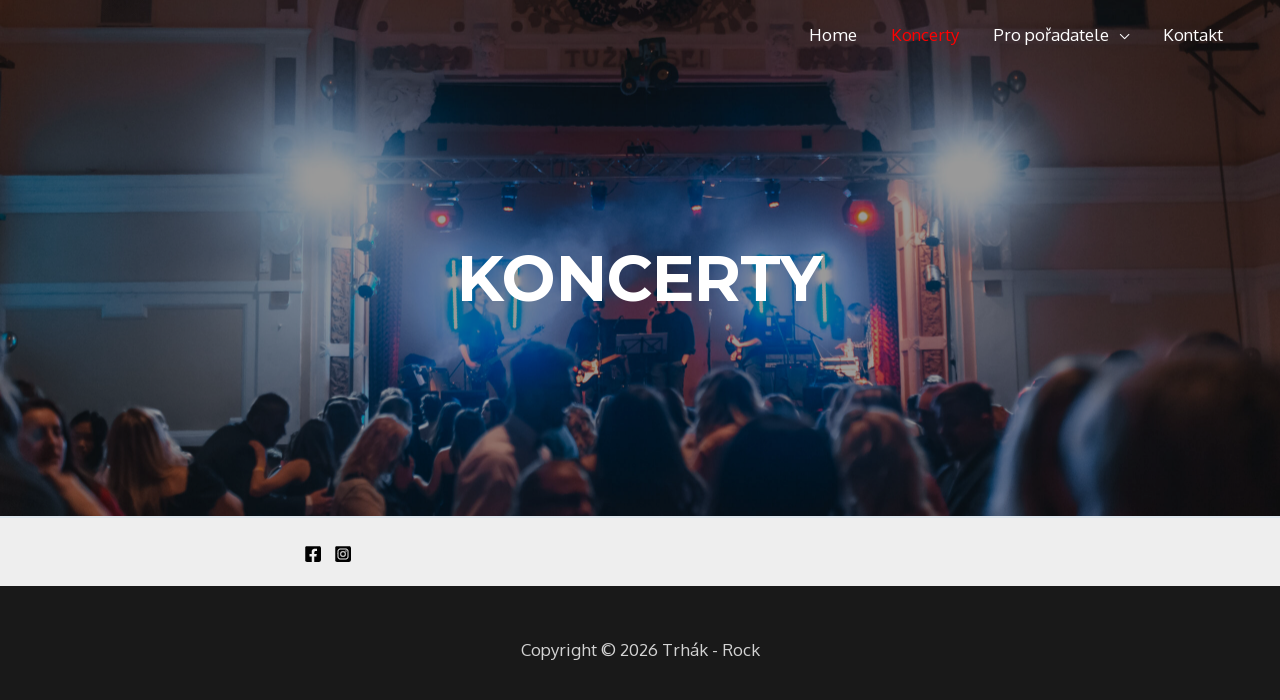

--- FILE ---
content_type: text/css
request_url: https://www.trhak-rock.cz/wp-content/uploads/elementor/css/post-541.css?ver=1703428189
body_size: 403
content:
.elementor-541 .elementor-element.elementor-element-d7d8b56:not(.elementor-motion-effects-element-type-background), .elementor-541 .elementor-element.elementor-element-d7d8b56 > .elementor-motion-effects-container > .elementor-motion-effects-layer{background-image:url("https://www.trhak-rock.cz/wp-content/uploads/2022/05/IMG_0925-scaled.jpg");background-position:center right;background-repeat:no-repeat;background-size:100% auto;}.elementor-541 .elementor-element.elementor-element-d7d8b56 > .elementor-background-overlay{background-color:#000000;opacity:0.4;transition:background 0.3s, border-radius 0.3s, opacity 0.3s;}.elementor-541 .elementor-element.elementor-element-d7d8b56{transition:background 0.3s, border 0.3s, border-radius 0.3s, box-shadow 0.3s;padding:230px 0px 190px 0px;}.elementor-541 .elementor-element.elementor-element-abcc2f2{text-align:center;}.elementor-541 .elementor-element.elementor-element-abcc2f2 .elementor-heading-title{color:#ffffff;}@media(max-width:1024px){.elementor-541 .elementor-element.elementor-element-d7d8b56{padding:120px 0px 100px 0px;}}@media(max-width:767px){.elementor-541 .elementor-element.elementor-element-d7d8b56{padding:90px 0px 70px 0px;}}